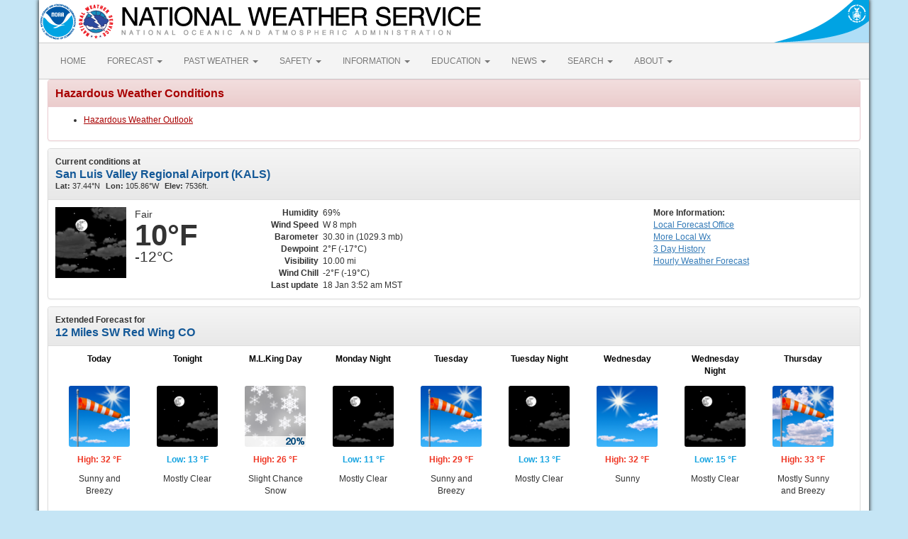

--- FILE ---
content_type: text/html; charset=UTF-8
request_url: https://forecast.weather.gov/MapClick.php?lat=37.613&lon=-105.4557&lg=english&&FcstType=text
body_size: 9267
content:
<!DOCTYPE html><html class="no-js">
    <head>
        <!-- Meta -->
        <meta name="viewport" content="width=device-width" />
        <link rel="schema.DC" href="http://purl.org/dc/elements/1.1/" />
        <title>National Weather Service</title>
        <meta name="DC.title" content="National Weather Service" />
        <meta name="DC.description" content="NOAA National Weather Service" />
        <meta name="DC.creator" content="US Department of Commerce, NOAA, National Weather Service" />
        <meta name="DC.date.created" scheme="ISO8601" content="2026-01-18T11:14:55+00:00" />
        <meta name="DC.language" scheme="DCTERMS.RFC1766" content="EN-US" />
        <meta name="DC.keywords" content="weather" />
        <meta name="DC.publisher" content="NOAA's National Weather Service" />
        <meta name="DC.contributor" content="National Weather Service" />
        <meta name="DC.rights" content="/disclaimer.php" />
        <meta name="rating" content="General" />
        <meta name="robots" content="index,follow" />

        <!-- Icons -->
        <link rel="shortcut icon" href="/build/images/favicon.eab6deff.ico" type="image/x-icon" />

                    <link rel="stylesheet" href="/build/app.b5803bc3.css">
        
                    <script src="/build/runtime.5332280c.js"></script><script src="/build/662.4c16084d.js"></script><script src="/build/app.b0ab6b61.js"></script>
            <script type="text/javascript" id="_fed_an_ua_tag" src="https://dap.digitalgov.gov/Universal-Federated-Analytics-Min.js?agency=DOC&amp;subagency=NOAA"></script>
            <script type="text/javascript">
                // GoogleAnalyticsObject is defined in the federated analytics script, but PUA option not used as forecast UA needs sampleRate
                window[window['GoogleAnalyticsObject']]('create', 'UA-40768555-1', 'weather.gov', {'sampleRate': 6});
                window[window['GoogleAnalyticsObject']]('set', 'anonymizeIp', true);
                window[window['GoogleAnalyticsObject']]('require', 'linkid');
                window[window['GoogleAnalyticsObject']]('send', 'pageview');
            </script>
            </head>
    <body>
        <main class="container">
            <header class="row clearfix" id="page-header">
    <a href="//www.noaa.gov" id="header-noaa" class="pull-left"><img src="/build/images/header/noaa.d87e0251.png" alt="National Oceanic and Atmospheric Administration"/></a>
    <a href="https://www.weather.gov" id="header-nws" class="pull-left"><img src="/build/images/header/nws.4e6585d8.png" alt="National Weather Service"/></a>
    <a href="//www.commerce.gov" id="header-doc" class="pull-right"><img src="/build/images/header/doc.b38ba91a.png" alt="United States Department of Commerce"/></a>
</header>

            <nav class="navbar navbar-default row" role="navigation">
    <div class="container-fluid">
        <div class="navbar-header">
            <button type="button" class="navbar-toggle collapsed" data-toggle="collapse" data-target="#top-nav">
                <span class="sr-only">Toggle navigation</span>
                <span class="icon-bar"></span>
                <span class="icon-bar"></span>
                <span class="icon-bar"></span>
            </button>
        </div>
        <div class="collapse navbar-collapse" id="top-nav">
            <ul class="nav navbar-nav">
                <li><a href="//www.weather.gov">HOME</a></li>
                                    <li class="dropdown">
                        <a href="https://www.weather.gov/forecastmaps/" class="dropdown-toggle" data-toggle="dropdown">
                                                            FORECAST
                                                        <span class="caret"></span>
                        </a>
                        <ul class="dropdown-menu" role="menu">
                                                                                        <li>
                                    <a href="https://www.weather.gov">Local</a>
                                </li>
                                                            <li>
                                    <a href="https://digital.weather.gov">Graphical</a>
                                </li>
                                                            <li>
                                    <a href="https://aviationweather.gov">Aviation</a>
                                </li>
                                                            <li>
                                    <a href="https://www.weather.gov/marine/">Marine</a>
                                </li>
                                                            <li>
                                    <a href="https://water.noaa.gov">Rivers and Lakes</a>
                                </li>
                                                            <li>
                                    <a href="https://www.nhc.noaa.gov">Hurricanes</a>
                                </li>
                                                            <li>
                                    <a href="https://www.spc.noaa.gov">Severe Weather</a>
                                </li>
                                                            <li>
                                    <a href="https://www.weather.gov/fire/">Fire Weather</a>
                                </li>
                                                            <li>
                                    <a href="https://gml.noaa.gov/grad/solcalc/">Sunrise/Sunset</a>
                                </li>
                                                            <li>
                                    <a href="https://www.cpc.ncep.noaa.gov">Long Range Forecasts</a>
                                </li>
                                                            <li>
                                    <a href="https://www.cpc.ncep.noaa.gov">Climate Prediction</a>
                                </li>
                                                            <li>
                                    <a href="https://www.swpc.noaa.gov">Space Weather</a>
                                </li>
                                                    </ul>
                    </li>
                                    <li class="dropdown">
                        <a href="https://www.weather.gov/wrh/climate" class="dropdown-toggle" data-toggle="dropdown">
                                                            PAST WEATHER
                                                        <span class="caret"></span>
                        </a>
                        <ul class="dropdown-menu" role="menu">
                                                                                        <li>
                                    <a href="https://www.weather.gov/wrh/climate">Past Weather</a>
                                </li>
                                                            <li>
                                    <a href="https://gml.noaa.gov/grad/solcalc/">Astronomical Data</a>
                                </li>
                                                            <li>
                                    <a href="https://www.climate.gov/maps-data/dataset/past-weather-zip-code-data-table">Certified Weather Data</a>
                                </li>
                                                    </ul>
                    </li>
                                    <li class="dropdown">
                        <a href="https://www.weather.gov/safety/" class="dropdown-toggle" data-toggle="dropdown">
                                                            SAFETY
                                                        <span class="caret"></span>
                        </a>
                        <ul class="dropdown-menu" role="menu">
                                                                                </ul>
                    </li>
                                    <li class="dropdown">
                        <a href="https://www.weather.gov/informationcenter" class="dropdown-toggle" data-toggle="dropdown">
                                                            INFORMATION
                                                        <span class="caret"></span>
                        </a>
                        <ul class="dropdown-menu" role="menu">
                                                                                        <li>
                                    <a href="https://www.weather.gov/wrn/wea">Wireless Emergency Alerts</a>
                                </li>
                                                            <li>
                                    <a href="https://www.weather.gov/wrn/">Weather-Ready Nation</a>
                                </li>
                                                            <li>
                                    <a href="https://www.weather.gov/owlie/publication_brochures">Brochures</a>
                                </li>
                                                            <li>
                                    <a href="https://www.weather.gov/coop/">Cooperative Observers</a>
                                </li>
                                                            <li>
                                    <a href="https://www.weather.gov/briefing/">Daily Briefing</a>
                                </li>
                                                            <li>
                                    <a href="https://www.weather.gov/hazstat">Damage/Fatality/Injury Statistics</a>
                                </li>
                                                            <li>
                                    <a href="http://mag.ncep.noaa.gov">Forecast Models</a>
                                </li>
                                                            <li>
                                    <a href="https://www.weather.gov/gis/">GIS Data Portal</a>
                                </li>
                                                            <li>
                                    <a href="https://www.weather.gov/nwr">NOAA Weather Radio</a>
                                </li>
                                                            <li>
                                    <a href="https://www.weather.gov/publications/">Publications</a>
                                </li>
                                                            <li>
                                    <a href="https://www.weather.gov/skywarn/">SKYWARN Storm Spotters</a>
                                </li>
                                                            <li>
                                    <a href="https://www.weather.gov/stormready">StormReady</a>
                                </li>
                                                            <li>
                                    <a href="https://www.weather.gov/tsunamiready/">TsunamiReady</a>
                                </li>
                                                            <li>
                                    <a href="https://www.weather.gov/notification/">Service Change Notices</a>
                                </li>
                                                    </ul>
                    </li>
                                    <li class="dropdown">
                        <a href="https://www.weather.gov/education/" class="dropdown-toggle" data-toggle="dropdown">
                                                            EDUCATION
                                                        <span class="caret"></span>
                        </a>
                        <ul class="dropdown-menu" role="menu">
                                                                                </ul>
                    </li>
                                    <li class="dropdown">
                        <a href="https://www.weather.gov/news" class="dropdown-toggle" data-toggle="dropdown">
                                                            NEWS
                                                        <span class="caret"></span>
                        </a>
                        <ul class="dropdown-menu" role="menu">
                                                                                </ul>
                    </li>
                                    <li class="dropdown">
                        <a href="https://www.weather.gov/search/" class="dropdown-toggle" data-toggle="dropdown">
                                                            SEARCH
                                                        <span class="caret"></span>
                        </a>
                        <ul class="dropdown-menu" role="menu">
                                                            <li>
                                    <div id="site-search">
                                        <form method="get" action="//search.usa.gov/search" style="margin-bottom: 0; margin-top: 0;">
                                            <input type="hidden" name="v:project" value="firstgov" />
                                            <label for="query">Search For</label>
                                            <input type="text" name="query" id="query" size="12" />
                                            <input type="submit" value="Go" />
                                            <p>
                                                <input type="radio" name="affiliate" checked="checked" value="nws.noaa.gov" id="nws" />
                                                <label for="nws" class="search-scope">NWS</label>
                                                <input type="radio" name="affiliate" value="noaa.gov" id="noaa" />
                                                <label for="noaa" class="search-scope">All NOAA</label>
                                            </p>
                                        </form>
                                    </div>
                                </li>
                                                                                </ul>
                    </li>
                                    <li class="dropdown">
                        <a href="https://www.weather.gov/about/" class="dropdown-toggle" data-toggle="dropdown">
                                                            ABOUT
                                                        <span class="caret"></span>
                        </a>
                        <ul class="dropdown-menu" role="menu">
                                                                                        <li>
                                    <a href="https://www.weather.gov/about/">About NWS</a>
                                </li>
                                                            <li>
                                    <a href="https://www.weather.gov/organization">Organization</a>
                                </li>
                                                            <li>
                                    <a href="https://sites.google.com/a/noaa.gov/nws-insider/">For NWS Employees</a>
                                </li>
                                                            <li>
                                    <a href="https://www.weather.gov/ncep/">National Centers</a>
                                </li>
                                                            <li>
                                    <a href="https://www.noaa.gov/nws-careers">Careers</a>
                                </li>
                                                            <li>
                                    <a href="https://www.weather.gov/contact">Contact Us</a>
                                </li>
                                                            <li>
                                    <a href="https://forecast.weather.gov/glossary.php">Glossary</a>
                                </li>
                                                            <li>
                                    <a href="https://www.weather.gov/socialmedia">Social Media</a>
                                </li>
                                                            <li>
                                    <a href="https://www.noaa.gov/NWStransformation">NWS Transformation</a>
                                </li>
                                                    </ul>
                    </li>
                            </ul>
        </div>
    </div>
</nav>

            <div class="contentArea">
                    <!-- PageFormat-Land -->
<script language=javascript>document.title = '7-Day Forecast 37.61N 105.47W';</script><img src="images/track_land_point.png" style="display:none;" /><div class="panel panel-danger"><div class="panel-heading"><h3 class="panel-title">Hazardous Weather Conditions</h3></div><div class="panel-body"><ul><li><a id="hazard-COZ073-Hazardous+Weather+Outlook-0" href="showsigwx.php?warnzone=COZ073&warncounty=COC055&firewxzone=COZ225&local_place1=12 Miles SW Red Wing CO&product1=Hazardous+Weather+Outlook&lat=37.613&lon=-105.4557" class="anchor-hazards">Hazardous Weather Outlook </a></li></ul></div></div>
<!-- Current Conditions -->
<div id="current-conditions" class="panel panel-default">

    <!-- Current Conditions header row -->
    <div class="panel-heading">
        <div>
            <b>Current conditions at</b>
            <h2 class="panel-title">San Luis Valley Regional Airport (KALS)</h2>
            <span class="smallTxt"><b>Lat:&nbsp;</b>37.44&deg;N<b>Lon:&nbsp;</b>105.86&deg;W<b>Elev:&nbsp;</b>7536ft.</span>
        </div>
    </div>
    <div class="panel-body" id="current-conditions-body">
        <!-- Graphic and temperatures -->
        <div id="current_conditions-summary" class="pull-left" >
                        <img src="newimages/large/nsct.png" alt="" class="pull-left" />
                        <p class="myforecast-current">Fair</p>
            <p class="myforecast-current-lrg">10&deg;F</p>
            <p class="myforecast-current-sm">-12&deg;C</p>
        </div>
        <div id="current_conditions_detail" class="pull-left">
            <table>
            <tr>
            <td class="text-right"><b>Humidity</b></td>
            <td>69%</td>
            </tr>
            <tr>
            <td class="text-right"><b>Wind Speed</b></td>
            <td>W 8 mph</td>
            </tr>
            <tr>
            <td class="text-right"><b>Barometer</b></td>
            <td>30.30 in (1029.3 mb)</td>
            </tr>
            <tr>
            <td class="text-right"><b>Dewpoint</b></td>
            <td>2&deg;F (-17&deg;C)</td>
            </tr>
            <tr>
            <td class="text-right"><b>Visibility</b></td>
            <td>10.00 mi</td>
            </tr>
            <tr><td class="text-right"><b>Wind Chill</b></td><td>-2&deg;F (-19&deg;C)</td></tr>            <tr>
            <td class="text-right"><b>Last update</b></td>
            <td>
                18 Jan 3:52 am MST            </td>
            </tr>
            </table>
        </div>
        <div id="current_conditions_station">
            <div class="current-conditions-extra">
                            <!-- Right hand section -->
            <p class="moreInfo"><b>More Information:</b></p><p><a id="localWFO" href="https://www.weather.gov/pub/" title="Pueblo, CO"><span class="hideText">Local</span> Forecast Office</a><a id="moreWx" href="http://forecast.weather.gov/obslocal.php?warnzone=COZ073&local_place=12%20Miles%20SW%20Red%20Wing%20CO&zoneid=MST&offset=25200">More Local Wx</a><a id="3dayHist" href="http://forecast.weather.gov/data/obhistory/KALS.html">3 Day History</a><a id="wxGraph" href="MapClick.php?lat=37.613&lon=-105.4557&unit=0&amp;lg=english&amp;FcstType=graphical">Hourly <span class="hideText">Weather </span>Forecast</a></p>            </div>
        <!-- /current_conditions_station -->
        </div>
        <!-- /current-conditions-body -->
    </div>
<!-- /Current Conditions -->
</div>

<!-- 7-Day Forecast -->
<div id="seven-day-forecast" class="panel panel-default">
    <div class="panel-heading">
    <b>Extended Forecast for</b>
    <h2 class="panel-title">
                12 Miles SW Red Wing CO    </h2>
    </div>
    <div class="panel-body" id="seven-day-forecast-body">
            <div id="seven-day-forecast-container"><ul id="seven-day-forecast-list" class="list-unstyled"><li class="forecast-tombstone"><div class="tombstone-container"><p class="period-name">Today</p><p><img class="forecast-icon" src="newimages/medium/wind_few.png" alt="Today: Sunny, with a high near 32. Wind chill values between -5 and 5. Breezy, with a west northwest wind 15 to 20 mph. " title="Today: Sunny, with a high near 32. Wind chill values between -5 and 5. Breezy, with a west northwest wind 15 to 20 mph. " /></p><p class="temp temp-high">High: 32 &deg;F</p><p class="short-desc">Sunny and<br>Breezy</p></div></li><li class="forecast-tombstone"><div class="tombstone-container"><p class="period-name">Tonight</p><p><img class="forecast-icon" src="newimages/medium/nfew.png" alt="Tonight: Mostly clear, with a low around 13. Wind chill values between zero and 10. West wind 10 to 15 mph. " title="Tonight: Mostly clear, with a low around 13. Wind chill values between zero and 10. West wind 10 to 15 mph. " /></p><p class="temp temp-low">Low: 13 &deg;F</p><p class="short-desc">Mostly Clear</p></div></li><li class="forecast-tombstone"><div class="tombstone-container"><p class="period-name">M.L.King Day</p><p><img class="forecast-icon" src="newimages/medium/sn20.png" alt="M.L.King Day: A slight chance of snow before 11am, then a slight chance of snow showers after 11am.  Sunny, with a high near 26. Wind chill values between zero and 10. Northwest wind around 15 mph.  Chance of precipitation is 20%." title="M.L.King Day: A slight chance of snow before 11am, then a slight chance of snow showers after 11am.  Sunny, with a high near 26. Wind chill values between zero and 10. Northwest wind around 15 mph.  Chance of precipitation is 20%." /></p><p class="temp temp-high">High: 26 &deg;F</p><p class="short-desc">Slight Chance<br>Snow</p></div></li><li class="forecast-tombstone"><div class="tombstone-container"><p class="period-name">Monday Night</p><p><img class="forecast-icon" src="newimages/medium/nfew.png" alt="Monday Night: Mostly clear, with a low around 11. Wind chill values between -5 and 5. West southwest wind 10 to 15 mph. " title="Monday Night: Mostly clear, with a low around 11. Wind chill values between -5 and 5. West southwest wind 10 to 15 mph. " /></p><p class="temp temp-low">Low: 11 &deg;F</p><p class="short-desc">Mostly Clear</p></div></li><li class="forecast-tombstone"><div class="tombstone-container"><p class="period-name">Tuesday</p><p><img class="forecast-icon" src="newimages/medium/wind_few.png" alt="Tuesday: Sunny, with a high near 29. Breezy, with a west southwest wind 15 to 20 mph, with gusts as high as 30 mph. " title="Tuesday: Sunny, with a high near 29. Breezy, with a west southwest wind 15 to 20 mph, with gusts as high as 30 mph. " /></p><p class="temp temp-high">High: 29 &deg;F</p><p class="short-desc">Sunny and<br>Breezy</p></div></li><li class="forecast-tombstone"><div class="tombstone-container"><p class="period-name">Tuesday Night</p><p><img class="forecast-icon" src="newimages/medium/nfew.png" alt="Tuesday Night: Mostly clear, with a low around 13. West southwest wind around 15 mph. " title="Tuesday Night: Mostly clear, with a low around 13. West southwest wind around 15 mph. " /></p><p class="temp temp-low">Low: 13 &deg;F</p><p class="short-desc">Mostly Clear</p></div></li><li class="forecast-tombstone"><div class="tombstone-container"><p class="period-name">Wednesday</p><p><img class="forecast-icon" src="newimages/medium/few.png" alt="Wednesday: Sunny, with a high near 32. West southwest wind around 15 mph. " title="Wednesday: Sunny, with a high near 32. West southwest wind around 15 mph. " /></p><p class="temp temp-high">High: 32 &deg;F</p><p class="short-desc">Sunny</p></div></li><li class="forecast-tombstone"><div class="tombstone-container"><p class="period-name">Wednesday Night</p><p><img class="forecast-icon" src="newimages/medium/nfew.png" alt="Wednesday Night: Mostly clear, with a low around 15. West southwest wind around 15 mph. " title="Wednesday Night: Mostly clear, with a low around 15. West southwest wind around 15 mph. " /></p><p class="temp temp-low">Low: 15 &deg;F</p><p class="short-desc">Mostly Clear</p></div></li><li class="forecast-tombstone"><div class="tombstone-container"><p class="period-name">Thursday</p><p><img class="forecast-icon" src="newimages/medium/wind_sct.png" alt="Thursday: Mostly sunny, with a high near 33. Breezy, with a west southwest wind 15 to 20 mph. " title="Thursday: Mostly sunny, with a high near 33. Breezy, with a west southwest wind 15 to 20 mph. " /></p><p class="temp temp-high">High: 33 &deg;F</p><p class="short-desc">Mostly Sunny<br>and Breezy</p></div></li></ul></div>
<script type="text/javascript">
// equalize forecast heights
$(function () {
    var maxh = 0;
    $(".forecast-tombstone .short-desc").each(function () {
        var h = $(this).height();
        if (h > maxh) { maxh = h; }
    });
    $(".forecast-tombstone .short-desc").height(maxh);
});
</script>    </div>
</div>

<!-- Everything between 7-Day Forecast and Footer goes in this row -->
<div id="floatingDivs" class="row">
    <!-- Everything on the left-hand side -->
    <div class="col-md-7 col-lg-8">
        <!-- Detailed Forecast -->
        <div id="detailed-forecast" class="panel panel-default">
        <div class="panel-heading">
            <h2 class="panel-title">Detailed Forecast</h2>
        </div>
        <div class="panel-body" id="detailed-forecast-body">
            <div class="row row-odd row-forecast"><div class="col-sm-2 forecast-label"><b>Today</b></div><div class="col-sm-10 forecast-text">Sunny, with a high near 32. Wind chill values between -5 and 5. Breezy, with a west northwest wind 15 to 20 mph. </div></div><div class="row row-even row-forecast"><div class="col-sm-2 forecast-label"><b>Tonight</b></div><div class="col-sm-10 forecast-text">Mostly clear, with a low around 13. Wind chill values between zero and 10. West wind 10 to 15 mph. </div></div><div class="row row-odd row-forecast"><div class="col-sm-2 forecast-label"><b>M.L.King Day</b></div><div class="col-sm-10 forecast-text">A slight chance of snow before 11am, then a slight chance of snow showers after 11am.  Sunny, with a high near 26. Wind chill values between zero and 10. Northwest wind around 15 mph.  Chance of precipitation is 20%.</div></div><div class="row row-even row-forecast"><div class="col-sm-2 forecast-label"><b>Monday Night</b></div><div class="col-sm-10 forecast-text">Mostly clear, with a low around 11. Wind chill values between -5 and 5. West southwest wind 10 to 15 mph. </div></div><div class="row row-odd row-forecast"><div class="col-sm-2 forecast-label"><b>Tuesday</b></div><div class="col-sm-10 forecast-text">Sunny, with a high near 29. Breezy, with a west southwest wind 15 to 20 mph, with gusts as high as 30 mph. </div></div><div class="row row-even row-forecast"><div class="col-sm-2 forecast-label"><b>Tuesday Night</b></div><div class="col-sm-10 forecast-text">Mostly clear, with a low around 13. West southwest wind around 15 mph. </div></div><div class="row row-odd row-forecast"><div class="col-sm-2 forecast-label"><b>Wednesday</b></div><div class="col-sm-10 forecast-text">Sunny, with a high near 32. West southwest wind around 15 mph. </div></div><div class="row row-even row-forecast"><div class="col-sm-2 forecast-label"><b>Wednesday Night</b></div><div class="col-sm-10 forecast-text">Mostly clear, with a low around 15. West southwest wind around 15 mph. </div></div><div class="row row-odd row-forecast"><div class="col-sm-2 forecast-label"><b>Thursday</b></div><div class="col-sm-10 forecast-text">Mostly sunny, with a high near 33. Breezy, with a west southwest wind 15 to 20 mph. </div></div><div class="row row-even row-forecast"><div class="col-sm-2 forecast-label"><b>Thursday Night</b></div><div class="col-sm-10 forecast-text">Mostly clear, with a low around 19. West southwest wind around 15 mph. </div></div><div class="row row-odd row-forecast"><div class="col-sm-2 forecast-label"><b>Friday</b></div><div class="col-sm-10 forecast-text">Mostly sunny, with a high near 32. Breezy, with a west southwest wind 15 to 20 mph, with gusts as high as 30 mph. </div></div><div class="row row-even row-forecast"><div class="col-sm-2 forecast-label"><b>Friday Night</b></div><div class="col-sm-10 forecast-text">Partly cloudy, with a low around 18. Breezy, with a west southwest wind around 20 mph, with gusts as high as 30 mph. </div></div><div class="row row-odd row-forecast"><div class="col-sm-2 forecast-label"><b>Saturday</b></div><div class="col-sm-10 forecast-text">Mostly sunny, with a high near 32. Breezy, with a west southwest wind 20 to 25 mph, with gusts as high as 40 mph. </div></div>        </div>
    </div>
    <!-- /Detailed Forecast -->

        
        <!-- Additional Forecasts and Information -->
        <div id="additional_forecasts" class="panel panel-default">
        <div class="panel-heading">
        <h2 class="panel-title">Additional Forecasts and Information</h2>
        </div>

        <div class="panel-body" id="additional-forecasts-body">
        <p class="myforecast-location"><a href="MapClick.php?zoneid=COZ073">Zone Area Forecast for Northern Sangre de Cristo Mountains above 11000 Ft, CO</a></p>
                <!-- First nine-ten links -->
        <div id="linkBlockContainer">
            <div class="linkBlock">
                <ul class="list-unstyled">
                    <li><a href="https://forecast.weather.gov/product.php?site=PUB&issuedby=PUB&product=AFD&format=CI&version=1&glossary=1">Forecast Discussion</a></li>
                    <li><a href="MapClick.php?lat=37.613&lon=-105.4557&unit=0&lg=english&FcstType=text&TextType=2">Printable Forecast</a></li>
                    <li><a href="MapClick.php?lat=37.613&lon=-105.4557&unit=0&lg=english&FcstType=text&TextType=1">Text Only Forecast</a></li>
                </ul>
            </div>
            <div class="linkBlock">
                <ul class="list-unstyled">
                    <li><a href="MapClick.php?lat=37.613&lon=-105.4557&unit=0&lg=english&FcstType=graphical">Hourly Weather Forecast</a></li>
                    <li><a href="MapClick.php?lat=37.613&lon=-105.4557&unit=0&lg=english&FcstType=digital">Tabular Forecast</a></li>
                    <!-- <li><a href="afm/PointClick.php?lat=37.613&lon=-105.4557">Quick Forecast</a></li> -->
                </ul>
            </div>
            <div class="linkBlock">
                <ul class="list-unstyled">
                    <li><a href="//weather.gov/aq/probe_aq_data.php?latitude=37.613&longitude=-105.4557">Air Quality Forecasts</a></li>
                    <li><a href="MapClick.php?lat=37.613&lon=-105.4557&FcstType=text&unit=1&lg=en">International System of Units</a></li>
                                    </ul>
            </div>
            <!-- /First nine-ten links -->
                <!-- Additional links -->
                    <div class="linkBlock"><ul class="list-unstyled"><li><a href="http://www.spc.noaa.gov" target="_self">Hazardous Weather</a></li><li><a href="http://iwin.nws.noaa.gov/iwin/co/warnings.html" target="_self">Warnings</a></li></ul></div><div class="linkBlock"><ul class="list-unstyled"><li><a href="http://graphical.weather.gov/sectors/pub.php#tabs" target="_self">Interactive Forecast Map</a></li><li><a href="https://forecast.weather.gov/product.php?issuedby=CO&product=RWR&site=pub" target="_self">Current Conditions</a></li></ul></div><div class="linkBlock"><ul class="list-unstyled"><li><a href="http://cotrip.org/map.htm" target="_self">Road Conditions</a></li><li><a href="http://www.crh.noaa.gov/pub" target="_self">Home</a></li></ul></div>
        </div> <!-- /linkBlockContainer -->
        </div><!-- /additional-forecasts-body-->
    </div> <!-- /additional_forecasts -->
    </div> <!-- /Everything on the left-hand side -->

    <!-- right-side-data -->
    <div class="col-md-5 col-lg-4" id="right-side-data">
    <div id="mapAndDescriptionArea">
        <!-- openlayer map -->
                    <!-- //openlayer map -->

        <!-- cmi-radar map -->
                    <style type="text/css">
                #map{
                    margin-top:15px;
                    cursor:pointer;
                    height:370px;
                    width:100%;
                    border: 1px solid #ccc;
                    border-radius: 3px;
                }
                .map-footer {
                    display: flex;
                    gap: 20px;
                    margin: 0 0 10px;
                    background: #efefef;
                }
                .map-footer > div {
                    padding: 4px;
                }
                @media (max-width: 767px) {
                    #map{
                        margin-top:.5em;
                        height:270px;
                    }
                }
            </style>
            <script type="text/javascript" src="/js/cmi-radar.d1bfae4d.js"></script>
            <link rel="stylesheet" href="/css/cmi-radar.d1bfae4d.css"></link>

            <div id="map-options">
                <div id="map-options-basemap">
                    <div>
                        Basemap Options
                    </div>
                    <select name="map-options-basemap" id="map-options-basemap" autocomplete="off" onchange="updateRadarBasemap(this.value)">
                        <option value="topographic" selected>Topographic</option>
                        <option value="standard">Streets</option>
                        <option value="satellite">Satellite</option>
                        <option value="ocean">Ocean</option>
                    </select>
                </div>
            </div>
            <div>
                Click map to change the forecast location
            </div>
            <div id="map">
                <div id="map-container">Loading map...</div>
            </div>
            <div class="map-footer">
              <div><img src="/images/wtf/maplegend_forecast-area.png" height="16" />Forecast Area</div>
              <div><a href="https://www.weather.gov/disclaimer#esri">Disclaimer</a></div>
              <div>Tiles &copy;<a href="https://www.esri.com/">ESRI</a></div>
            </div>
            <script>
                function updateRadarBasemap(basemap) {
                    setupRadar(basemap);
                }
                function setupRadar(basemap = 'topographic') {
                    let lat = Number.parseFloat(37.613);
                    let lon = Number.parseFloat(-105.4557);

                    let point = [lon, lat];

                    const bookmark = {
                        agenda: { custom: {
                                id: 'custom',
                                layers: ['activearea'],
                                area: {
                                    fitMaxZoom: 10,
                                    polygon: [["37.5985","-105.48"],["37.621","-105.4825"],["37.6225","-105.45449995"],["37.6","-105.45199995"]]
                                }
                            },
                            center: point,
                            location: point
                        },
                        menudis: true,
                        controldis: false,
                        base: basemap,
                    };

                    const options = {
                        settings: {
                            bookmark: `v1_${btoa(JSON.stringify(bookmark))}`,
                            quickset: null,
                        },
                        urls: {
                            alerts: "https://alerts.weather.gov",
                            api: "https://invalid-api.weather.gov",
                            forecast: "https://forecast.weather.gov",
                            gis: "https://opengeo.ncep.noaa.gov/geoserver",
                        },
                    };

                    // currently used when changing basemaps
                    if (window.cmiRadarApp) {
                        window.cmiRadarApp.$destroy();
                        document
                        .querySelector('#map > .cmi-radar-container')
                        .replaceWith(
                            Object.assign(
                                document.createElement("div"), 
                                { id: 'map-container', innerText: 'Loading map ...' }
                                )
                            );
                    }

                    window.cmiRadarApp = window.cmiRadar.createApp(
                        "#map-container",
                        options
                    );

                    // Leaving the Controls enabled for Zoom functionality, but remove other things.
                    document.querySelectorAll('.control-bar .timeline, .control-bar .controls .disabled, .control-bar .legend')
                        .forEach( element => element.remove() );

                    window.cmiRadarApp.$store.watch(
                        (state, getters) => getters.encodedBookmark,
                        (bookmark, previousBookmark) => {
                            //Ignore state changes until the initial view rendered, which returns null until it is
                            if (previousBookmark !== null) {
                                try {
                                    let newPoint = JSON.parse(atob(bookmark.substr(3))).agenda
                                        .location;
                                    // a click on the cmi map emits a bookmark for the start and end of the animation
                                    // the location will be the same for both, so only update if the location is different
                                    // although if you use it to load a new page the current script will stop anyways
                                    if (JSON.stringify(newPoint) !== JSON.stringify(point)) {
                                        // If `location` moves less than 56m (5E-4 degrees), likely due to rounding errors from cmi
                                        // Do nothing.
                                        if (Math.abs(point[0] - newPoint[0]) < 0.0005 && Math.abs(point[1] - newPoint[1]) < 0.0005)
                                            return;
                                        point = newPoint.slice();
                                        window.location.href =
                                            window.location.href.split('?')[0] + '?'
                                            + 'lon=' + encodeURIComponent(point[0]) + '&'
                                            + 'lat=' + encodeURIComponent(point[1]);
                                        // console.log("out--->PNT", point);
                                    }
                                } catch (e) {
                                    console.log("Cannot retrieve location from cmi map click", e);
                                }
                            }
                        }
                    );
                }

                const scriptEl = document.querySelector("[cmi-radar-script]");
                if (window.cmiRadar) {
                    setupRadar();
                } else {
                    scriptEl.addEventListener("load", () => {
                        setupRadar();
                    });
                }
            </script>        <!-- //cmi-radar map -->

        <!-- About this Forecast -->
        <div id="about_forecast" class="panel panel-default">
            <div class="panel-heading collapse-heading clearfix">
                <button type="button" class="menu-toggle" data-toggle="collapse" data-target="#about-forecast-body">
                    <span class="sr-only">Toggle menu</span>
                    <span class="icon-bar"></span>
                    <span class="icon-bar"></span>
                    <span class="icon-bar"></span>
                </button>
                <div class="collapse-title">
                    <h2 class="panel-title">ABOUT THIS FORECAST</h2>
                </div>
            </div>
            <div>&nbsp;</div>
            <div class="fullRow">
                <div class="left">Point Forecast:</div>
                <div class="right">12 Miles SW Red Wing CO<br>&nbsp;37.61&deg;N 105.47&deg;W (Elev. 10797 ft)</div>
                    </div>
            <div class="fullRow">
                <div class="left"><a target="_blank" href="//www.weather.gov/glossary/index.php?word=Last+update">Last Update</a>: </div>
                <div class="right">2:56 am MST Jan 18, 2026</div>
            </div>
            <div class="fullRow">
                <div class="left"><a target="_blank" href="//www.weather.gov/glossary/index.php?word=forecast+valid+for">Forecast Valid</a>: </div>
                <div class="right">4am MST Jan 18, 2026-6pm MST Jan 24, 2026</div>
            </div>
            <div class="fullRow">
                <div class="left">&nbsp;</div>
                <div class="right"><a href="//forecast.weather.gov/product.php?site=PUB&issuedby=PUB&product=AFD&format=CI&version=1&glossary=1">Forecast Discussion</a></div>
            </div>
            <div class="fullRow">
                <div class="left">&nbsp;</div>
                <div class="right">
                    <a href="MapClick.php?lat=37.613&lon=-105.4557&unit=0&lg=english&FcstType=kml"><img src="/images/wtf/kml_badge.png" width="45" height="17" alt="Get as KML" /></a>
                    <a href="MapClick.php?lat=37.613&lon=-105.4557&unit=0&lg=english&FcstType=dwml"><img src="/images/wtf/xml_badge.png" width="45" height="17" alt="Get as XML" /></a>
                </div>
            </div>
        </div>
        <!-- /About this Forecast -->
    </div>
    
        <!--additionalForecast-->
        <div class="panel panel-default" id="additionalForecast">
            <div class="panel-heading">
                <h2 class="panel-title">Additional Resources</h2>
            </div>
            <div class="panel-body">

                <!-- Radar & Satellite Images -->
                <div id="radar" class="subItem">
                    <h4>Radar &amp; Satellite Image</h4>
                    <a href="https://radar.weather.gov/station/kpux/standard"><img src="https://radar.weather.gov/ridge/standard/KPUX_0.gif" class="radar-thumb" alt="Link to Local Radar Data" title="Link to Local Radar Data"></a>                    <a href="https://www.star.nesdis.noaa.gov/GOES/sector.php?sat=G16&sector=nr"><img src="https://cdn.star.nesdis.noaa.gov/GOES16/ABI/SECTOR/nr/GEOCOLOR/600x600.jpg" class="satellite-thumb" alt="Link to Satellite Data" title="Link to Satellite Data"></a>                </div>
                <!-- /Radar & Satellite Images -->
                <!-- Hourly Weather Forecast -->
                <div id="feature" class="subItem">
                    <h4>Hourly Weather Forecast</h4>
                    <a href="MapClick.php?lat=37.613&lon=-105.4557&unit=0&lg=english&FcstType=graphical"><img src="newimages/medium/hourlyweather.png" class="img-responsive" /></a>
                </div>
                <!-- /Hourly Weather Forecast -->
                <!-- NDFD -->
                <div id="NDFD" class="subItem">
                    <h4>National Digital Forecast Database</h4>
                    <div class="one-sixth-first"><a href="//graphical.weather.gov/sectors/southrockies.php?element=MaxT"><img src="//graphical.weather.gov/images/thumbnail/latest_MaxMinT_southrockies_thumbnail.png" border="0" alt="National Digital Forecast Database Maximum Temperature Forecast" title="National Digital Forecast Database Maximum Temperature Forecast" width="147" height="150"></a>
                <p><a href="//graphical.weather.gov/sectors/southrockies.php?element=MaxT">High Temperature</a></p></div><div class="one-sixth-first"><a href="//graphical.weather.gov/sectors/southrockies.php?element=Wx"><img src="//graphical.weather.gov/images/thumbnail/latest_Wx_southrockies_thumbnail.png" border="0" alt="National Digital Forecast Database Weather Element Forecast" title="National Digital Forecast Database Weather Element Forecast" width="147" height="150"></a>
                <p><a href="//graphical.weather.gov/sectors/southrockies.php?element=Wx">Chance of Precipitation</a></p></div>                </div>
                <!-- /NDFD -->
            </div>
        </div>
        <!-- /additionalForecast -->

    </div>
    <!-- /col-md-4 -->
    <!-- /right-side-data -->
    <script language='javascript'>$( document ).ready(function() { load_openlayers_map('', '', '', '{"centroid_lat":"37.613","centroid_lon":"-105.4557","lat1":"37.5985","lon1":"-105.48","lat2":"37.621","lon2":"-105.4825","lat3":"37.6225","lon3":"-105.45449995","lat4":"37.6","lon4":"-105.45199995"}') });</script></div>
<!-- /row  -->


</div>
<!-- /PageFormat-Land -->

            </div>
            <footer>
                
                <div class="footer-legal">
    <div id="footerLogo" class="col-xs-12 col-sm-2 col-md-2">
        <a href="//www.usa.gov"><img src="/css/images/usa_gov.png" alt="usa.gov" width="110" height="30" /></a>
    </div>
    <div class="col-xs-12 col-sm-4 col-md-4">
        <ul class="list-unstyled footer-legal-content">
            <li><a href="//www.commerce.gov">US Dept of Commerce</a></li>
            <li><a href="//www.noaa.gov">National Oceanic and Atmospheric Administration</a></li>
            <li><a href="https://www.weather.gov">National Weather Service</a></li>
            <li><a href="https://www.weather.gov/pub">Pueblo, CO</a>            <li>3 Eaton Way<br /></li>
                        <li>Pueblo, CO 81001-4856</li>
            <li><br /><a href="mailto:nws.pueblo@noaa.gov">Comments? Questions? Please Contact Us.</a></li>
        </ul>
    </div>
    <div class="col-xs-12 col-sm-3 col-md-3">
        <ul class="list-unstyled">
            <li><a href="https://www.weather.gov/disclaimer">Disclaimer</a></li>
            <li><a href="//www.cio.noaa.gov/services_programs/info_quality.html">Information Quality</a></li>
            <li><a href="https://www.weather.gov/help">Help</a></li>
            <li><a href="//www.weather.gov/glossary">Glossary</a></li>
        </ul>
    </div>
    <div class="col-xs-12 col-sm-3 col-md-3">
        <ul class="list-unstyled">
            <li><a href="https://www.weather.gov/privacy">Privacy Policy</a></li>
            <li><a href="https://www.noaa.gov/foia-freedom-of-information-act">Freedom of Information Act (FOIA)</a></li>
            <li><a href="https://www.weather.gov/about">About Us</a></li>
            <li><a href="https://www.weather.gov/careers">Career Opportunities</a></li>
        </ul>
    </div>
</div>

            </footer>
        </main>
    </body>
</html>
